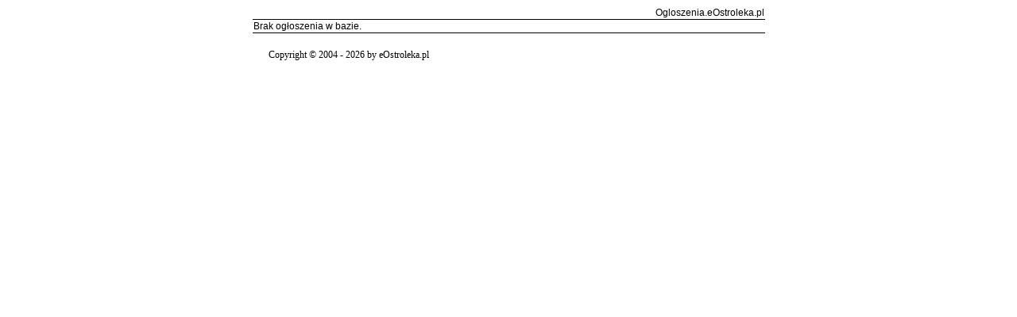

--- FILE ---
content_type: text/html; charset=utf-8
request_url: https://ogloszenia.eostroleka.pl/drukuj_ogloszenie.php?id=256859
body_size: 466
content:
<!DOCTYPE html>
<html lang="pl">
  <head>
    <meta charset="utf-8">
    <meta http-equiv="X-UA-Compatible" content="IE=edge">
    <meta name="viewport" content="width=device-width, initial-scale=1, maximum-scale=1">
    <title>Ogłoszenie do wydruku</title>
</head>


<body style='background-color:#ffffff !important; font-family: arial; font-size:12px;'>
<style>
 fieldset { padding:5px; margin-bottom:10px;  }
 legend { margin: 0 10px; padding: 0 5px; font-weight:bold; }
</style>
<div style='background-color:#ffffff;' class='t_center'>
<div style='width:645px; margin:auto;'>
<table cellpading='0' cellspacing='0' width='645'>
<tr><td><img src='../image/eOstroleka.png' align='left' alt='' /></td><td align='right' valign='bottom' class='bold'>Ogloszenia.eOstroleka.pl</td></tr>
<tr><td style='border-top:1px solid #000; border-bottom:1px solid #000;' colspan='2' align='left'>

Brak ogłoszenia w bazie.</td></tr></table>
<script type='text/javascript'>
window.onload = window.print();
</script>
<div style='font-size:12px; font-family:verdana; margin:20px; '>Copyright &copy; 2004 - 2026 by eOstroleka.pl</div>
</div>
</div>
</body>
</html>
